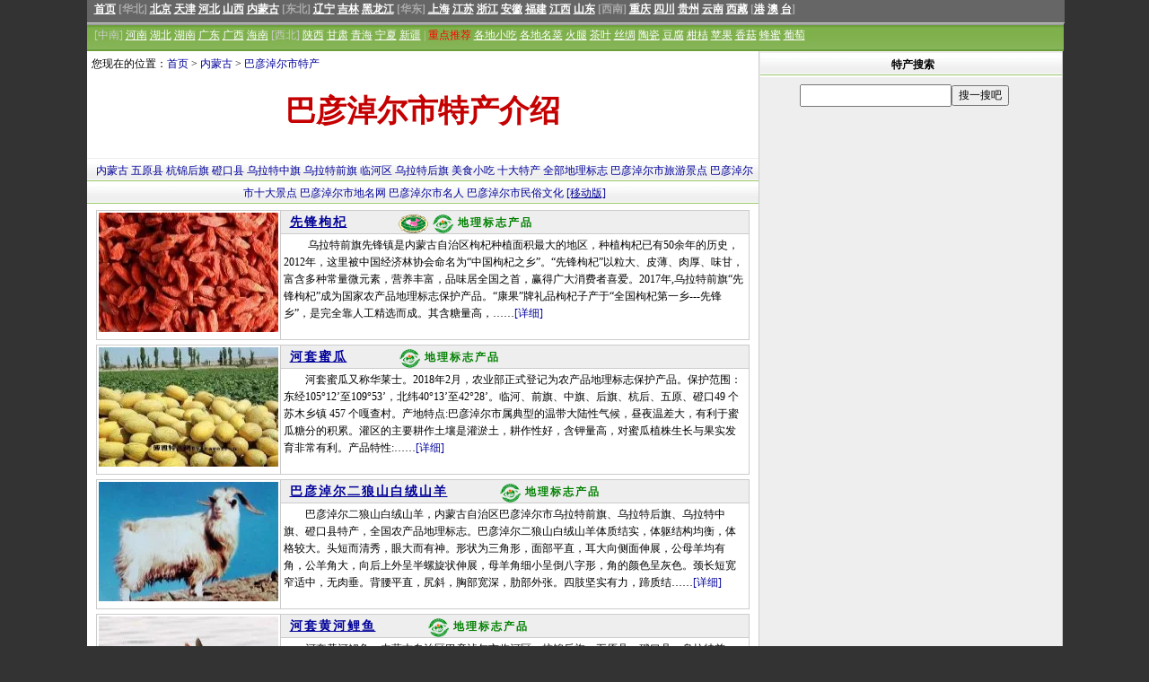

--- FILE ---
content_type: text/html
request_url: http://www.mpsj.com.cn/produce/index340.html
body_size: 6127
content:
<!DOCTYPE html><html>
<head>
<title>巴彦淖尔市特产介绍-内蒙古巴彦淖尔市特产大全</title>
<meta name="keywords" content="内蒙古巴彦淖尔市特产介绍,巴彦淖尔市特产有哪些,先锋枸杞,河套蜜瓜,巴彦淖尔二狼山白绒山羊,河套黄河鲤鱼,河套西瓜,乌拉特后旗戈壁红驼,新华韭菜,明安黄芪,河套番茄,">
<meta name="description" content="内蒙古巴彦淖尔市特产,博雅特产网提供先锋枸杞,河套蜜瓜,巴彦淖尔二狼山白绒山羊,河套黄河鲤鱼,河套西瓜,乌拉特后旗戈壁红驼,新华韭菜,明安黄芪,河套番茄,等内蒙古巴彦淖尔市特产,巴彦淖尔市特产的介绍和资料">
<meta http-equiv="Content-Type" content="text/html; charset=gb2312">
<link href="/css/css1086.css" rel="stylesheet" type="text/css">
<meta http-equiv="Cache-Control" content="no-transform " />
<meta http-equiv="Cache-Control" content="no-siteapp" />
<link rel="alternate" media="only screen and (max-width: 640px)" href="http://m.mpsj.com.cn/produce/index340.html" />
<link rel="alternate" type="application/vnd.wap.xhtml+xml" media="handheld" href="http://m.mpsj.com.cn/produce/index340.html"/>
<meta name ="mobile-agent" content="format=xhtml; url=http://m.mpsj.com.cn/produce/index340.html">
<meta name="location" content="province=内蒙古;city=巴彦淖尔">
</head>
<body > 
<script src=/js/top1086.js></script>
<div id=pagebody style="margin:auto"  ><script src=/js/b_960.js></script></div> 
<div id=pagebody style="margin:auto;">
<div id=page_left> 
<div  style=" padding:5px 0 1px 5px;"><div style="float:left;">您现在的位置：<a href=/ >首页</a>   > <a href="/produce/index113.html"  >内蒙古</a> &gt; <a href=/produce/index340.html title="巴彦淖尔市" >巴彦淖尔市特产</a></div>  </div>
<h1>巴彦淖尔市特产介绍</h1>        
<div class=ht>   <a href=/produce/index113.html  target=_blank >内蒙古</a> <a href=/produce/index3239.html  target=_blank >五原县</a> <a href=/produce/index3244.html  target=_blank >杭锦后旗</a> <a href=/produce/index3240.html  target=_blank >磴口县</a> <a href=/produce/index3242.html  target=_blank >乌拉特中旗</a> <a href=/produce/index3241.html  target=_blank >乌拉特前旗</a> <a href=/produce/index3508.html  target=_blank >临河区</a> <a href=/produce/index3243.html  target=_blank >乌拉特后旗</a> <a href=/produce/food/index340_list.html   target=_blank >美食小吃</a>  <a href=/produce/top10/index340.html    target=_blank >十大特产</a>  <a href=/produce/index340_list.html >全部</a><a href=/produce/db/index340_list.html     target=_blank>地理标志</a>  <a href=http://www.bytravel.cn/view/index340.html    target=_blank >巴彦淖尔市旅游景点</a> <a href=http://www.bytravel.cn/view/top10/index340.html    target=_blank >巴彦淖尔市十大景点</a> <a href=http://www.tcmap.com.cn/neimenggu/bayannaoer.html target=_blank  rel='nofollow'>巴彦淖尔市地名网</a> <a href=http://famous.usatour.com.cn/celebrity/index340.html target=_blank  rel='nofollow'>巴彦淖尔市名人</a>   <a href=http://culture.usatour.com.cn/custom/index340.html target=_blank  rel='nofollow'>巴彦淖尔市民俗文化</a>    <a href="http://m.mpsj.com.cn/produce/index340.html" target="_blank"    class=blue>[移动版]</a> </div>
	 <div align=center><script src=/js/b_740.js></script></div>
<div style="margin:0 0 0 10px; "><div style='margin:5px 0 0 0;'><table width=728 border=0 cellpadding=0 cellspacing=0 style='border:#cccccc 1px solid;'><tr><td valign=top width=94 id=bright><a  href=/local/29/5148950B67B8675E.html   target=_blank ><img src=http://h.usatour.com.cn/mpsj/m/head1/29206.gif border=0 width=200  height=133 vspace=2 hspace=2></a></td><td valign=top><div id=tctitle><a  href=/local/29/5148950B67B8675E.html class=blue14b   target=_blank >先锋枸杞</a><span style="padding:0 0 0 50px"><span style="padding:0 0 0 5px"><img src=/images/dbs.png hspace=2 align="absmiddle"><img src=/images/nys.png hspace=2 align="absmiddle"></span><font color=green>地理标志产品</font></span></div><div style='margin:3px'>　　 乌拉特前旗先锋镇是内蒙古自治区枸杞种植面积最大的地区，种植枸杞已有50余年的历史，2012年，这里被中国经济林协会命名为“中国枸杞之乡”。“先锋枸杞”以粒大、皮薄、肉厚、味甘，富含多种常量微元素，营养丰富，品味居全国之首，赢得广大消费者喜爱。2017年,乌拉特前旗“先锋枸杞”成为国家农产品地理标志保护产品。“康果”牌礼品枸杞子产于“全国枸杞第一乡---先锋乡”，是完全靠人工精选而成。其含糖量高，……<a  href=/local/29/5148950B67B8675E.html  target=_blank>[详细]</a></div></tr></table></div><div style='margin:5px 0 0 0;'><table width=728 border=0 cellpadding=0 cellspacing=0 style='border:#cccccc 1px solid;'><tr><td valign=top width=94 id=bright><a  href=/local/23/6CB35957871C74DC.html   target=_blank ><img src=http://h.usatour.com.cn/mpsj/m/head/2394.gif border=0 width=200  height=133 vspace=2 hspace=2></a></td><td valign=top><div id=tctitle><a  href=/local/23/6CB35957871C74DC.html class=blue14b   target=_blank >河套蜜瓜</a><span style="padding:0 0 0 50px"><span style="padding:0 0 0 5px"><img src=/images/nys.png hspace=2 align="absmiddle"></span><font color=green>地理标志产品</font></span></div><div style='margin:3px'>　　河套蜜瓜又称华莱士。2018年2月，农业部正式登记为农产品地理标志保护产品。保护范围：东经105°12’至109°53’，北纬40°13’至42°28’。临河、前旗、中旗、后旗、杭后、五原、磴口49 个苏木乡镇 457 个嘎查村。产地特点:巴彦淖尔市属典型的温带大陆性气候，昼夜温差大，有利于蜜瓜糖分的积累。灌区的主要耕作土壤是灌淤土，耕作性好，含钾量高，对蜜瓜植株生长与果实发育非常有利。产品特性:……<a  href=/local/23/6CB35957871C74DC.html  target=_blank>[详细]</a></div></tr></table></div><div style='margin:5px 0 0 0;'><table width=728 border=0 cellpadding=0 cellspacing=0 style='border:#cccccc 1px solid;'><tr><td valign=top width=94 id=bright><a  href=/local/53/bayannaoererlangshanbairongshanyang.html   target=_blank ><img src=http://h.usatour.com.cn/mpsj/m/head4/53376.gif border=0 width=200  height=133 vspace=2 hspace=2></a></td><td valign=top><div id=tctitle><a  href=/local/53/bayannaoererlangshanbairongshanyang.html class=blue14b   target=_blank >巴彦淖尔二狼山白绒山羊</a><span style="padding:0 0 0 50px"><span style="padding:0 0 0 5px"><img src=/images/nys.png hspace=2 align="absmiddle"></span><font color=green>地理标志产品</font></span></div><div style='margin:3px'>　　巴彦淖尔二狼山白绒山羊，内蒙古自治区巴彦淖尔市乌拉特前旗、乌拉特后旗、乌拉特中旗、磴口县特产，全国农产品地理标志。巴彦淖尔二狼山白绒山羊体质结实，体躯结构均衡，体格较大。头短而清秀，眼大而有神。形状为三角形，面部平直，耳大向侧面伸展，公母羊均有角，公羊角大，向后上外呈半螺旋状伸展，母羊角细小呈倒八字形，角的颜色呈灰色。颈长短宽窄适中，无肉垂。背腰平直，尻斜，胸部宽深，肋部外张。四肢坚实有力，蹄质结……<a  href=/local/53/bayannaoererlangshanbairongshanyang.html  target=_blank>[详细]</a></div></tr></table></div><div style='margin:5px 0 0 0;'><table width=728 border=0 cellpadding=0 cellspacing=0 style='border:#cccccc 1px solid;'><tr><td valign=top width=94 id=bright><a  href=/local/53/hetaohuangheliyu.html   target=_blank ><img src=http://h.usatour.com.cn/mpsj/m/head4/53377.gif border=0 width=200  height=133 vspace=2 hspace=2></a></td><td valign=top><div id=tctitle><a  href=/local/53/hetaohuangheliyu.html class=blue14b   target=_blank >河套黄河鲤鱼</a><span style="padding:0 0 0 50px"><span style="padding:0 0 0 5px"><img src=/images/nys.png hspace=2 align="absmiddle"></span><font color=green>地理标志产品</font></span></div><div style='margin:3px'>　　河套黄河鲤鱼，内蒙古自治区巴彦淖尔市临河区、杭锦后旗、五原县、磴口县、乌拉特前旗、乌拉特后旗、乌拉特中旗特产，全国农产品地理标志。巴彦淖尔市黄河河段常年有打鱼人家，河套人有吃开河鱼的习俗。河套黄河鲤鱼，其体梭形，身体侧扁而腹部圆，口呈马蹄形，须2对。背鳍基部较长，背鳍和臀鳍均有一根粗壮带锯齿的硬棘，硬刺后缘呈锯齿状。体侧金黄色，背部稍暗，腹部色淡而较白，尾鳍下叶橙红色。除位于体下部和腹部的鳞片外，……<a  href=/local/53/hetaohuangheliyu.html  target=_blank>[详细]</a></div></tr></table></div><div style='margin:5px 0 0 0;'><table width=728 border=0 cellpadding=0 cellspacing=0 style='border:#cccccc 1px solid;'><tr><td valign=top width=94 id=bright><a  href=/local/23/6CB35957897F74DC.html   target=_blank ><img src=http://h.usatour.com.cn/mpsj/m/head/2392.gif border=0 width=200  height=133 vspace=2 hspace=2></a></td><td valign=top><div id=tctitle><a  href=/local/23/6CB35957897F74DC.html class=blue14b   target=_blank >河套西瓜</a><span style="padding:0 0 0 50px"><span style="padding:0 0 0 5px"><img src=/images/nys.png hspace=2 align="absmiddle"></span><font color=green>地理标志产品</font></span></div><div style='margin:3px'>　　　西瓜在巴彦淖尔市河套地区栽培历史悠久，以个大、味甜、多汁、爽口享誉区内外。主栽品种都是引进的杂交种，有西农8号、金城7号、齐杭901、丰抗88等。2001年巴彦淖尔市种植面积5.9万亩，亩产量3500公斤，总产量2.1亿元。由于巴彦淖尔市河套地区气候条件独特优越，西瓜的可溶性固形物含量达12%左右，是人们夏季解暑止渴的瓜中佳品。产品除当地食用外，大量销往包头、呼和浩特、津、沪、东北三省及南方的一……<a  href=/local/23/6CB35957897F74DC.html  target=_blank>[详细]</a></div></tr></table></div><div style='margin:5px 0 0 0;'><table width=728 border=0 cellpadding=0 cellspacing=0 style='border:#cccccc 1px solid;'><tr><td valign=top width=94 id=bright><a  href=/local/53/wulatehouqigebihongtuo.html   target=_blank ><img src=http://h.usatour.com.cn/mpsj/m/head4/53375.gif border=0 width=200  height=133 vspace=2 hspace=2></a></td><td valign=top><div id=tctitle><a  href=/local/53/wulatehouqigebihongtuo.html class=blue14b   target=_blank >乌拉特后旗戈壁红驼</a><span style="padding:0 0 0 50px"><span style="padding:0 0 0 5px"><img src=/images/nys.png hspace=2 align="absmiddle"></span><font color=green>地理标志产品</font></span></div><div style='margin:3px'>　　乌拉特后旗戈壁红驼，内蒙古自治区巴彦淖尔市乌拉特后旗特产，全国农产品地理标志。乌拉特后旗戈壁红驼体毛多数为紫红色、毛色较深而均匀、色型以大腿部（臀部）为最深，绒层厚密，戈壁红驼绒及其纤维长、绒丝细、产量高。2017年，乌拉特后旗戈壁红驼农产品地理标志地域的保护规模为5万峰。品质特性骆驼是生态结合最好的代表，其貌不雅，与其它动物即象又不象的地方甚多，素有鼠耳、牛蹄、虎垫、兔唇、龙颈、蛇眼、马鬃、羊鼻……<a  href=/local/53/wulatehouqigebihongtuo.html  target=_blank>[详细]</a></div></tr></table></div><div style='margin:5px 0 0 0;'><table width=728 border=0 cellpadding=0 cellspacing=0 style='border:#cccccc 1px solid;'><tr><td valign=top width=94 id=bright><a  href=/local/53/xinhuajiucai.html   target=_blank ><img src=http://h.usatour.com.cn/mpsj/m/head4/53383.gif border=0 width=200  height=133 vspace=2 hspace=2></a></td><td valign=top><div id=tctitle><a  href=/local/53/xinhuajiucai.html class=blue14b   target=_blank >新华韭菜</a><span style="padding:0 0 0 50px"><span style="padding:0 0 0 5px"><img src=/images/nys.png hspace=2 align="absmiddle"></span><font color=green>地理标志产品</font></span></div><div style='margin:3px'>　　新华韭菜，内蒙古自治区巴彦淖尔市临河区特产，全国农产品地理标志。新华韭菜味多年生宿根草本植物，成品高度30-50CM，叶宽0.5-0.8CM，叶片宽厚，叶鞘粗壮，品质柔嫩，香味浓郁，叶色浓绿，叶面鲜亮，无病虫害侵袭现象。新华韭菜口感鲜嫩多汁，韭味浓郁，味辛不辣，风味佳，产品具有叶宽、茎粗、肉嫩、味鲜等特点。临河区新华镇素有“蔬菜之村”的美称。农民具有种植蔬菜的良好技术和丰富经验，上世纪八十年代开始……<a  href=/local/53/xinhuajiucai.html  target=_blank>[详细]</a></div></tr></table></div><div style='margin:5px 0 0 0;'><table width=728 border=0 cellpadding=0 cellspacing=0 style='border:#cccccc 1px solid;'><tr><td valign=top width=94 id=bright><a  href=/local/53/minganhuang.html   target=_blank ><img src=http://h.usatour.com.cn/mpsj/m/head4/53384.gif border=0 width=200  height=133 vspace=2 hspace=2></a></td><td valign=top><div id=tctitle><a  href=/local/53/minganhuang.html class=blue14b   target=_blank >明安黄芪</a><span style="padding:0 0 0 50px"><span style="padding:0 0 0 5px"><img src=/images/nys.png hspace=2 align="absmiddle"></span><font color=green>地理标志产品</font></span></div><div style='margin:3px'>　　明安黄芪茎直立，多分枝，高30cm左右，外皮土黄色，断面韧皮部白玉色，木质部淡黄色，肉质紧致。明安黄芪为国家农产品地理标志保护产品。明安黄芪根色微黄或褐，皮黄肉白，药材粉性大，豆腥气足，口尝微甜，具有健脾补中，升阳举陷，益卫固表，利尿，托毒生肌的功效。明安黄临床效果显著，畅销广州、河北、安徽、成都等省市，一直受到省外药材公司的青睐。乌拉特前旗明安川属半干旱大陆性气候区，干旱冷凉，昼夜温差大，日照时……<a  href=/local/53/minganhuang.html  target=_blank>[详细]</a></div></tr></table></div><div align=center style='margin:5px 0 5px 0;'></div><div style='margin:5px 0 0 0;'><table width=728 border=0 cellpadding=0 cellspacing=0 style='border:#cccccc 1px solid;'><tr><td valign=top width=94 id=bright><a  href=/local/39/hetaofanqie.html   target=_blank ><img src=http://h.usatour.com.cn/mpsj/m/head2/39354.gif border=0 width=200  height=133 vspace=2 hspace=2></a></td><td valign=top><div id=tctitle><a  href=/local/39/hetaofanqie.html class=blue14b   target=_blank >河套番茄</a><span style="padding:0 0 0 50px"><span style="padding:0 0 0 5px"><img src=/images/nys.png hspace=2 align="absmiddle"></span><font color=green>地理标志产品</font></span></div><div style='margin:3px'>　　20世纪以前，在河套地区一直有少量的番茄种植以供农民自己食用。由于我市得天独厚的地理环境条件，充足的光照有利于糖份的积累，优良的土壤和洁净的黄河水、无污染的空气使得番茄的营养品质越来越优渥，在漫长的历史中逐渐形成了与众不同的“河套番茄”。河套番茄不仅是蔬菜还可以当水果来直接食用，老少皆宜独具特色。我市从上个世纪90年代初就开始发展番茄产业，但是一直没有做起来，主要原因就是缺少骨干企业带动。最早的番……<a  href=/local/39/hetaofanqie.html  target=_blank>[详细]</a></div></tr></table></div><div style='margin:5px 0 0 0;'><table width=728 border=0 cellpadding=0 cellspacing=0 style='border:#cccccc 1px solid;'><tr><td valign=top width=94 id=bright><a  href=/local/39/heiliuzibailicuitiangua.html   target=_blank ><img src=http://h.usatour.com.cn/mpsj/m/head2/39439.gif border=0 width=200  height=133 vspace=2 hspace=2></a></td><td valign=top><div id=tctitle><a  href=/local/39/heiliuzibailicuitiangua.html class=blue14b   target=_blank >黑柳子白梨脆甜瓜</a><span style="padding:0 0 0 50px"><span style="padding:0 0 0 5px"><img src=/images/nys.png hspace=2 align="absmiddle"></span><font color=green>地理标志产品</font></span></div><div style='margin:3px'>　　前旗黑柳子白梨脆甜瓜为国家农产品地理标志保护产品。前旗先锋镇黑柳子村土壤肥沃，土质以壤土和沙壤土为主，是种植香瓜的最佳土壤。所产白梨脆小香瓜因其色泽乳白鲜亮、口味清脆甜美、形状如梨而得名。该品种含糖量高、甜脆清香，畅销区内外。乌拉特前旗位于内蒙古自治区西部，河套平原东端，隶属巴彦淖尔市，东临包头，西接五原，南与鄂尔多斯市杭锦旗、达拉特旗隔河相望，北与乌拉特中旗接壤。地理位置在东经108°11′—1……<a  href=/local/39/heiliuzibailicuitiangua.html  target=_blank>[详细]</a></div></tr></table></div><div style='margin:5px 0 0 0;'><table width=728 border=0 cellpadding=0 cellspacing=0 style='border:#cccccc 1px solid;'><tr><td valign=top width=94 id=bright><a  href=/local/62/6CB35957541165E58475.html   target=_blank ><img src=http://h.usatour.com.cn/mpsj/m/head/6287.gif border=0 width=200  height=133 vspace=2 hspace=2></a></td><td valign=top><div id=tctitle><a  href=/local/62/6CB35957541165E58475.html class=blue14b   target=_blank >河套向日葵</a><span style="padding:0 0 0 50px"><span style="padding:0 0 0 5px"><img src=/images/nys.png hspace=2 align="absmiddle"></span><font color=green>地理标志产品</font></span></div><div style='margin:3px'>　　巴彦淖尔市种植的向日葵有食用型和油用型两种，当地称食用的为花葵，油用的为油葵。油葵皮薄、籽粒饱满，含油量高，是制油的主要原料。花葵粒大易嗑，较油葵含油率低，加工成五香瓜籽、多味瓜籽后，味道极好，是人们喜爱的副食品。巴彦淖尔市是内蒙古自治区最大的葵花生产加工出口基地，年葵花种植面积约400万亩。五原县素有“葵花之乡”的美誉，是全国最大的葵花子集散地。河套葵花籽（仁）漂洋过海远销英国、美国、德国、澳大……<a  href=/local/62/6CB35957541165E58475.html  target=_blank>[详细]</a></div></tr></table></div><div style='margin:5px 0 0 0;'><table width=728 border=0 cellpadding=0 cellspacing=0 style='border:#cccccc 1px solid;'><tr><td valign=top width=94 id=bright><a  href=/local/18/5DF45F666DD65C145C0F9EA6.html   target=_blank ><img src=http://h.usatour.com.cn/mpsj/m/head/18731.gif border=0 width=200  height=133 vspace=2 hspace=2></a></td><td valign=top><div id=tctitle><a  href=/local/18/5DF45F666DD65C145C0F9EA6.html class=blue14b   target=_blank >巴彦淖尔小麦</a><span style="padding:0 0 0 50px"><span style="padding:0 0 0 5px"><img src=/images/gis.png hspace=2 align="absmiddle"></span><font color=green>地理标志产品</font></span></div><div style='margin:3px'>　　特定品质　　籽粒大而结实饱满，容重、千粒重及蛋白质、面筋含量高，质量好，品种相对单一（优于国内其他省区品种多而杂合），是生产各类优质面粉的原料。 ……<a  href=/local/18/5DF45F666DD65C145C0F9EA6.html  target=_blank>[详细]</a></div></tr></table></div><div style='margin:5px 0 0 0;'><table width=728 border=0 cellpadding=0 cellspacing=0 style='border:#cccccc 1px solid;'><tr><td valign=top width=94 id=bright><a  href=/local/18/4E4C62C972797F8A8089.html   target=_blank ><img src=http://h.usatour.com.cn/mpsj/m/head/18810.gif border=0 width=200  height=133 vspace=2 hspace=2></a></td><td valign=top><div id=tctitle><a  href=/local/18/4E4C62C972797F8A8089.html class=blue14b   target=_blank >乌拉特羊肉</a><span style="padding:0 0 0 50px"><span style="padding:0 0 0 5px"><img src=/images/gis.png hspace=2 align="absmiddle"></span><font color=green>地理标志产品</font></span></div><div style='margin:3px'>　　乌拉特中旗成功申请注册“乌拉特羊肉”地理标志产地证明商标，商标证号为第7326605号。　　为了树立 “乌拉特羊肉”这块宝贵的金字招牌，提升人们对乌拉特中旗羊肉的认知度和消费欲望，使之形成规模化肉羊产业，近年来，乌拉特中旗成立了养羊协会，从2008年开始进行乌拉特羊肉的品质测定和分析，找出其独特品质，开始申办乌拉特羊肉地理标志产地证明商标，日前，该地理标志产地证明商标成功注册。　　乌拉特羊肉地理标……<a  href=/local/18/4E4C62C972797F8A8089.html  target=_blank>[详细]</a></div></tr></table></div><div style='margin:5px 0 0 0;'><table width=728 border=0 cellpadding=0 cellspacing=0 style='border:#cccccc 1px solid;'><tr><td valign=top width=94 id=bright><a  href=/local/35/wuyuandenglonghongxianggua.html   target=_blank ><img src=http://h.usatour.com.cn/mpsj/m/head2/35585.gif border=0 width=200  height=133 vspace=2 hspace=2></a></td><td valign=top><div id=tctitle><a  href=/local/35/wuyuandenglonghongxianggua.html class=blue14b   target=_blank >五原灯笼红香瓜</a><span style="padding:0 0 0 50px"><span style="padding:0 0 0 5px"><img src=/images/nys.png hspace=2 align="absmiddle"></span><font color=green>地理标志产品</font></span></div><div style='margin:3px'>　　五原灯笼红香瓜是内蒙古巴彦淖尔市五原县的特产。五原胜丰“灯笼红”香瓜种植历史悠久，因其皮薄肉厚、香脆爽甜受到广大消费者的青睐。五原灯笼红香瓜为国家农产品地理标志保护产品。五原县位于举世闻名的“八百里河套米粮川”的河套平原，有2400年的悠久历史和积淀深厚的文化，汉武帝时期，因九原郡改为五原郡而得名，1912年正式建县至今。五原古有蒙恬北筑长城、卫青抗击匈奴、诗人李白“迢迢五原关，朔雪乱边花”的名句……<a  href=/local/35/wuyuandenglonghongxianggua.html  target=_blank>[详细]</a></div></tr></table></div><div style='margin:5px 0 0 0;'><table width=728 border=0 cellpadding=0 cellspacing=0 style='border:#cccccc 1px solid;'><tr><td valign=top width=94 id=bright><a  href=/local/21/78F453E3534E83B158EB74DC.html   target=_blank ><img src=http://h.usatour.com.cn/mpsj/m/head/21753.gif border=0 width=200  height=133 vspace=2 hspace=2></a></td><td valign=top><div id=tctitle><a  href=/local/21/78F453E3534E83B158EB74DC.html class=blue14b   target=_blank >磴口华莱士瓜</a><span style="padding:0 0 0 50px"><span style="padding:0 0 0 5px"><img src=/images/gis.png hspace=2 align="absmiddle"></span><font color=green>地理标志产品</font></span></div><div style='margin:3px'>　　华莱士瓜产于内蒙古磴口县，产区地处乌兰布和沙漠边缘，为黄河冲积平原，土层深厚，土壤肥沃，含有大量有机矿物质；年日照3OOO小时以上，气候干燥，昼夜温差大；水源丰富，年降水量160毫米左右，虽干旱少雨，但黄河穿区而过，灌溉方便。由于这种特质的生长环境，使得华莱士瓜具有独特的品质特性：皮色鲜艳、皮薄肉厚、光滑洁润、甜之如蜜、汁液适可、软脆适度，具有蜜桃、苹果、荔枝、香蕉、芒果等多种味道，且香气浓郁、香……<a  href=/local/21/78F453E3534E83B158EB74DC.html  target=_blank>[详细]</a></div></tr></table></div> </div>
<br>
<div align=center   ><span class="listmore"><a href=index340_list.html title="巴彦淖尔市">全部巴彦淖尔市特产>>></a></span></div><br>
  </div>
<div id=page_right >
<script src=/js/search.js></script> 
<script src=/js/b_336_1.js></script>
<div style="margin:5px 0 0 0"><script src=/js/b_336_xt.js></script><script src=/js/b_336_xt.js></script></div>
</div></div>
<div id=pagebody><script src=/js/b_1086_ys.js></script></div>
<script src=/js/but1086.js></script>
<script src=/js/b_tj.js></script> 

</body>
</html>



--- FILE ---
content_type: text/html; charset=utf-8
request_url: https://www.google.com/recaptcha/api2/aframe
body_size: 266
content:
<!DOCTYPE HTML><html><head><meta http-equiv="content-type" content="text/html; charset=UTF-8"></head><body><script nonce="L0hiHwZtH5FpflaofGuNwQ">/** Anti-fraud and anti-abuse applications only. See google.com/recaptcha */ try{var clients={'sodar':'https://pagead2.googlesyndication.com/pagead/sodar?'};window.addEventListener("message",function(a){try{if(a.source===window.parent){var b=JSON.parse(a.data);var c=clients[b['id']];if(c){var d=document.createElement('img');d.src=c+b['params']+'&rc='+(localStorage.getItem("rc::a")?sessionStorage.getItem("rc::b"):"");window.document.body.appendChild(d);sessionStorage.setItem("rc::e",parseInt(sessionStorage.getItem("rc::e")||0)+1);localStorage.setItem("rc::h",'1769901828052');}}}catch(b){}});window.parent.postMessage("_grecaptcha_ready", "*");}catch(b){}</script></body></html>

--- FILE ---
content_type: application/x-javascript
request_url: http://www.mpsj.com.cn/js/but1086.js
body_size: 822
content:
document.write ('<div id=pagebody style="margin:auto"  ><img src=/images/0.gif width=1086 height=1></div>')

 
document.write ('<table width="1087px" align=center  border="0" cellpadding="0" cellspacing="0">  <tr>   <td bgcolor="C2DDBD" height=13 ></td>  </tr>  <tr>    <td height=25 align="center" bgcolor="89CD7D" style="border-top:#ffffff 1px solid;">  <a href=/about/lx.html><font color=#cccccc>联系方式</font></a>  <a href=/about/sm.html><font color=#cccccc>免责声明</font></a>   <a href=/about/hz.html><font color=#cccccc>网站合作</font></a>    </td>  </tr></table><table width="1087px"   align="center" bgcolor="#ffffff">  <tr>    <td align=center>    <div style="margin:0 auto;"> <a href=https://beian.miit.gov.cn target=_blank>粤ICP备13001937号</a></div> <div style="width:500px;margin:0 auto; padding:5px 0;"><a target="_blank" href="http://www.beian.gov.cn/portal/registerSystemInfo?recordcode=44010602000423" style="display:inline-block;text-decoration:none;height:20px;line-height:20px;"><img src="http://www1.pconline.com.cn/footer/images/ft-ghs.png" style="float:left;"/><div style="float:left;height:20px;line-height:20px;margin: 0px 0px 0px 5px; color:#939393;">粤公网安备 44010602000423号</div></a>    	</div></td>  </tr></table>');


document.write ('<script async src="https://pagead2.googlesyndication.com/pagead/js/adsbygoogle.js?client=ca-pub-9040491622218540"     crossorigin="anonymous"></script>');

document.write ('<script type="text/javascript" src="//js.users.51.la/21911903.js"></script>');
 
 